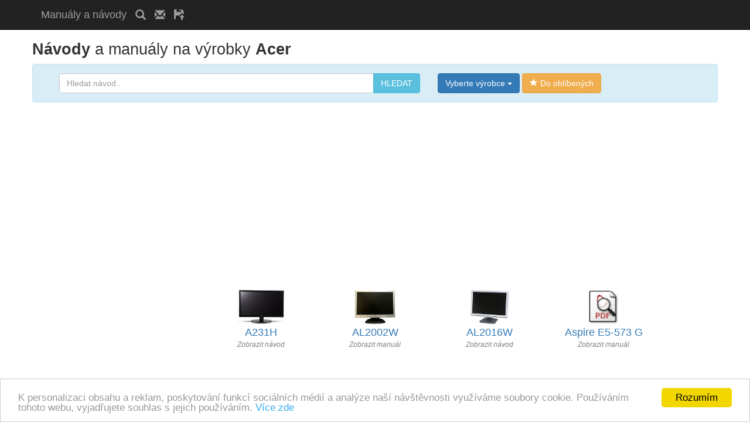

--- FILE ---
content_type: text/html; charset=utf-8
request_url: https://manualnavod.cz/vyrobce/Acer.html
body_size: 4704
content:
<!DOCTYPE html>
<html lang="cs">
    <head>
        <meta charset="utf-8">
        <title>Acer | Manuály a návody k použití</title>
        <meta http-equiv="X-UA-Compatible" content="IE=edge">
        <meta name="viewport" content="width=device-width, initial-scale=1, shrink-to-fit=no">
        <meta name="description" content="Acer | Manuály a návody k použití">
        <meta name="keywords" content="">
        <meta name="author" content="manualnavod.cz">  
        <meta name="robots" content="all,follow">       
        <link href="/css/bootstrap.min.css" rel="stylesheet">  
        <link href="/css/custom.css" rel="stylesheet">   
        <!--[if lt IE 9]>
            <script src="https://oss.maxcdn.com/libs/html5shiv/3.7.0/html5shiv.js"></script>
            <script src="https://oss.maxcdn.com/libs/respond.js/1.4.2/respond.min.js"></script>
        <![endif]-->        
    
    <link rel="shortcut icon" href="/favicon.ico" type="image/x-icon">
    <link rel="icon" href="/favicon.ico" type="image/x-icon">
    <script type="text/javascript">
        window.cookieconsent_options = {"message": "K personalizaci obsahu a reklam, poskytování funkcí sociálních médií a analýze naší návštěvnosti využíváme soubory cookie. Používáním tohoto webu, vyjadřujete souhlas s jejich používáním.", "dismiss": "Rozumím", "learnMore": "Více zde", "link": "https://www.google.com/policies/technologies/cookies/", "theme": "light-bottom"};
    </script> 
    
    <script>
        (function (i, s, o, g, r, a, m) {
            i['GoogleAnalyticsObject'] = r;
            i[r] = i[r] || function () {
                (i[r].q = i[r].q || []).push(arguments)
            }, i[r].l = 1 * new Date();
            a = s.createElement(o),
                    m = s.getElementsByTagName(o)[0];
            a.async = 1;
            a.src = g;
            m.parentNode.insertBefore(a, m)
        })(window, document, 'script', '//www.google-analytics.com/analytics.js', 'ga');
        ga('create', 'UA-90395758-1', 'auto');
        ga('send', 'pageview');
    </script>
     <script data-ad-client="ca-pub-2257492549244194" async src="https://pagead2.googlesyndication.com/pagead/js/adsbygoogle.js"></script>
</head>
<body>   
<nav class="navbar navbar-inverse navbar-fixed-top">
    <div class="container">               
        <div class="navbar-header">
            <a class="navbar-brand" title="Manuály a návody" href="/">Manuály a návody</a>
            <a class="navbar-brand" title="Hledat návod.." href="/"><span class="glyphicon glyphicon-search"></span></a>
            <a class="navbar-brand" title="Kontaktujte nás!" href="/contact.html"><span class="glyphicon glyphicon-envelope"></span></a>
            <a class="navbar-brand" title="Upload" href="/"><span class="glyphicon glyphicon-floppy-open"></span></a> 
                  
            
<script async src="//pagead2.googlesyndication.com/pagead/js/adsbygoogle.js"></script>
<!-- man_men_resp2 -->
<ins class="adsbygoogle"
     style="display:inline-block;width:468px;height:15px"
     data-ad-client="ca-pub-2257492549244194"
     data-ad-slot="9910894376"></ins>
<script>
(adsbygoogle = window.adsbygoogle || []).push({});
</script>
        </div> 
                   
    </div>            
</nav>    <div class="container">
        <div class="row">          
<h1><strong>Návody</strong> a manuály na výrobky  <strong>Acer</strong></h1>
<div class="alert alert-info">
    <div class="col-lg-12"> 
        <div class="col-lg-7">  
            <form action="/search.html" method="GET">
                <div class="input-group">                    
                    <input type="text" class="form-control" name="q" placeholder="Hledat návod.." value="">
                    <span class="input-group-btn">
                        <button class="btn btn-info" type="submit">HLEDAT</button>
                    </span>                   
                </div> 
            </form>                   
        </div>
        <div class="col-lg-5">            
            <div class="dropdown">               
                <button class="btn btn-primary dropdown-toggle" type="button" id="dropdownMenu1" data-toggle="dropdown" aria-haspopup="true" aria-expanded="true">
                    Vyberte výrobce <span class="caret"></span>
                </button>
                <ul class="dropdown-menu" aria-labelledby="dropdownMenu1" style="height: 350px; overflow: auto;">
                    <li><a href="/char/A/">A</a></li>                                     
                    <li><a href="/char/B/">B</a></li>                                     
                    <li><a href="/char/C/">C</a></li>                                     
                    <li><a href="/char/D/">D</a></li>                                     
                    <li><a href="/char/E/">E</a></li>                                     
                    <li><a href="/char/F/">F</a></li>                                     
                    <li><a href="/char/G/">G</a></li>                                     
                    <li><a href="/char/H/">H</a></li>                                     
                    <li><a href="/char/I/">I</a></li>                                     
                    <li><a href="/char/J/">J</a></li>                                     
                    <li><a href="/char/K/">K</a></li>                                     
                    <li><a href="/char/L/">L</a></li>                                     
                    <li><a href="/char/M/">M</a></li>                                     
                    <li><a href="/char/N/">N</a></li>                                     
                    <li><a href="/char/O/">O</a></li>                                     
                    <li><a href="/char/P/">P</a></li>                                     
                    <li><a href="/char/Q/">Q</a></li>                                     
                    <li><a href="/char/R/">R</a></li>                                     
                    <li><a href="/char/S/">S</a></li>                                     
                    <li><a href="/char/T/">T</a></li>                                     
                    <li><a href="/char/U/">U</a></li>                                     
                    <li><a href="/char/V/">V</a></li>                                     
                    <li><a href="/char/W/">W</a></li>                                     
                    <li><a href="/char/X/">X</a></li>                                     
                    <li><a href="/char/Y/">Y</a></li>                                     
                    <li><a href="/char/Z/">Z</a></li>                                     
                </ul>
                <button id="bookmarkme" type="button" class="btn btn-warning"><span class="glyphicon glyphicon-star"></span> Do oblíbených</button>
            </div>
        </div>
    </div>
    <div style="clear: both;"></div>
</div>
<div style="text-align: center">
<script async src="//pagead2.googlesyndication.com/pagead/js/adsbygoogle.js"></script>
<!-- man_home_resp -->
<ins class="adsbygoogle"
     style="display:block"
     data-ad-client="ca-pub-2257492549244194"
     data-ad-slot="4274770373"
     data-ad-format="auto"></ins>
<script>
(adsbygoogle = window.adsbygoogle || []).push({});
</script></div><br>
<div class="col-sm-3">
    <script async src="//pagead2.googlesyndication.com/pagead/js/adsbygoogle.js"></script>
<ins class="adsbygoogle"
     style="display:block"
     data-ad-format="fluid"
     data-ad-layout="image-top"
     data-ad-layout-key="-8h+1r-dw+ea+i1"
     data-ad-client="ca-pub-2257492549244194"
     data-ad-slot="8391125577"></ins>
<script>
     (adsbygoogle = window.adsbygoogle || []).push({});
</script></div>
    <div class="col-sm-2 col-xs-4" style="min-height: 155px; text-align: center;">
        <a href="/acer/a231h_13328.html" style="text-decoration: none;" title="Acer A231H">         
                <img src="https://manualnavod.cz/img/a/30/acer-a231h-1998530861.jpg" height="58" alt="Acer A231H">
            <h2 style="font-size: 18px; margin: 5px 0px 0px 0px;">A231H</h2> 
            <p style="margin: 0px; color: black;">          
                
            </p>
            <span style="color: grey; font-size: 12px;font-style: italic;">
                    Zobrazit návod
            </span>
        </a>
    </div>
    <div class="col-sm-2 col-xs-4" style="min-height: 155px; text-align: center;">
        <a href="/acer/al2002w_34377.html" style="text-decoration: none;" title="Acer AL2002W">         
                <img src="https://manualnavod.cz/img/a/30/acer-al2002w-81414071.jpg" height="58" alt="Acer AL2002W">
            <h2 style="font-size: 18px; margin: 5px 0px 0px 0px;">AL2002W</h2> 
            <p style="margin: 0px; color: black;">          
                
            </p>
            <span style="color: grey; font-size: 12px;font-style: italic;">
                    Zobrazit manuál
            </span>
        </a>
    </div>
    <div class="col-sm-2 col-xs-4" style="min-height: 155px; text-align: center;">
        <a href="/acer/al2016w_24716.html" style="text-decoration: none;" title="Acer AL2016W">         
                <img src="https://manualnavod.cz/img/a/30/acer-al2016w-817118136.jpg" height="58" alt="Acer AL2016W">
            <h2 style="font-size: 18px; margin: 5px 0px 0px 0px;">AL2016W</h2> 
            <p style="margin: 0px; color: black;">          
                
            </p>
            <span style="color: grey; font-size: 12px;font-style: italic;">
                    Zobrazit návod
            </span>
        </a>
    </div>
    <div class="col-sm-2 col-xs-4" style="min-height: 155px; text-align: center;">
        <a href="/acer/aspire-e5-573-g_16027.html" style="text-decoration: none;" title="Acer Aspire  E5-573 G">         
                <img src="https://manualnavod.cz/img/1/pdf.png" height="58" alt="Acer Aspire  E5-573 G">    
            <h2 style="font-size: 18px; margin: 5px 0px 0px 0px;">Aspire  E5-573 G</h2> 
            <p style="margin: 0px; color: black;">          
                
            </p>
            <span style="color: grey; font-size: 12px;font-style: italic;">
                    Zobrazit manuál
            </span>
        </a>
    </div>
    <div class="col-sm-2 col-xs-4" style="min-height: 155px; text-align: center;">
        <a href="/acer/aspire-e1-530_15678.html" style="text-decoration: none;" title="Acer Aspire E1-530">         
                <img src="https://manualnavod.cz/img/1/pdf.png" height="58" alt="Acer Aspire E1-530">    
            <h2 style="font-size: 18px; margin: 5px 0px 0px 0px;">Aspire E1-530</h2> 
            <p style="margin: 0px; color: black;">          
                
            </p>
            <span style="color: grey; font-size: 12px;font-style: italic;">
                    Zobrazit návod
            </span>
        </a>
    </div>
    <div class="col-sm-2 col-xs-4" style="min-height: 155px; text-align: center;">
        <a href="/acer/aspire-e1-532_26722.html" style="text-decoration: none;" title="Acer Aspire E1-532">         
                <img src="https://manualnavod.cz/img/1/pdf.png" height="58" alt="Acer Aspire E1-532">    
            <h2 style="font-size: 18px; margin: 5px 0px 0px 0px;">Aspire E1-532</h2> 
            <p style="margin: 0px; color: black;">          
                
            </p>
            <span style="color: grey; font-size: 12px;font-style: italic;">
                    Zobrazit manuál
            </span>
        </a>
    </div>
    <div class="col-sm-2 col-xs-4" style="min-height: 155px; text-align: center;">
        <a href="/acer/aspire-e1-570_10077.html" style="text-decoration: none;" title="Acer Aspire E1-570">         
                <img src="https://manualnavod.cz/img/1/pdf.png" height="58" alt="Acer Aspire E1-570">    
            <h2 style="font-size: 18px; margin: 5px 0px 0px 0px;">Aspire E1-570</h2> 
            <p style="margin: 0px; color: black;">          
                
            </p>
            <span style="color: grey; font-size: 12px;font-style: italic;">
                    Zobrazit návod
            </span>
        </a>
    </div>
    <div class="col-sm-2 col-xs-4" style="min-height: 155px; text-align: center;">
        <a href="/acer/aspire-e5-473_16030.html" style="text-decoration: none;" title="Acer Aspire E5-473">         
                <img src="https://manualnavod.cz/img/1/pdf.png" height="58" alt="Acer Aspire E5-473">    
            <h2 style="font-size: 18px; margin: 5px 0px 0px 0px;">Aspire E5-473</h2> 
            <p style="margin: 0px; color: black;">          
                
            </p>
            <span style="color: grey; font-size: 12px;font-style: italic;">
                    Zobrazit manuál
            </span>
        </a>
    </div>
    <div class="col-sm-2 col-xs-4" style="min-height: 155px; text-align: center;">
        <a href="/acer/aspire-e5-552g_16031.html" style="text-decoration: none;" title="Acer Aspire E5-552G">         
                <img src="https://manualnavod.cz/img/1/pdf.png" height="58" alt="Acer Aspire E5-552G">    
            <h2 style="font-size: 18px; margin: 5px 0px 0px 0px;">Aspire E5-552G</h2> 
            <p style="margin: 0px; color: black;">          
                
            </p>
            <span style="color: grey; font-size: 12px;font-style: italic;">
                    Zobrazit návod
            </span>
        </a>
    </div>
    <div class="col-sm-2 col-xs-4" style="min-height: 155px; text-align: center;">
        <a href="/acer/aspire-e5-571g_16032.html" style="text-decoration: none;" title="Acer Aspire E5-571G">         
                <img src="https://manualnavod.cz/img/1/pdf.png" height="58" alt="Acer Aspire E5-571G">    
            <h2 style="font-size: 18px; margin: 5px 0px 0px 0px;">Aspire E5-571G</h2> 
            <p style="margin: 0px; color: black;">          
                
            </p>
            <span style="color: grey; font-size: 12px;font-style: italic;">
                    Zobrazit manuál
            </span>
        </a>
    </div>
    <div class="col-sm-2 col-xs-4" style="min-height: 155px; text-align: center;">
        <a href="/acer/aspire-e5-573_16026.html" style="text-decoration: none;" title="Acer Aspire E5-573">         
                <img src="https://manualnavod.cz/img/1/pdf.png" height="58" alt="Acer Aspire E5-573">    
            <h2 style="font-size: 18px; margin: 5px 0px 0px 0px;">Aspire E5-573</h2> 
            <p style="margin: 0px; color: black;">          
                
            </p>
            <span style="color: grey; font-size: 12px;font-style: italic;">
                    Zobrazit návod
            </span>
        </a>
    </div>
    <div class="col-sm-2 col-xs-4" style="min-height: 155px; text-align: center;">
        <a href="/acer/aspire-e5-722g_16028.html" style="text-decoration: none;" title="Acer Aspire E5-722G">         
                <img src="https://manualnavod.cz/img/1/pdf.png" height="58" alt="Acer Aspire E5-722G">    
            <h2 style="font-size: 18px; margin: 5px 0px 0px 0px;">Aspire E5-722G</h2> 
            <p style="margin: 0px; color: black;">          
                
            </p>
            <span style="color: grey; font-size: 12px;font-style: italic;">
                    Zobrazit manuál
            </span>
        </a>
    </div>
    <div class="col-sm-2 col-xs-4" style="min-height: 155px; text-align: center;">
        <a href="/acer/aspire-e5-772_16029.html" style="text-decoration: none;" title="Acer Aspire E5-772">         
                <img src="https://manualnavod.cz/img/1/pdf.png" height="58" alt="Acer Aspire E5-772">    
            <h2 style="font-size: 18px; margin: 5px 0px 0px 0px;">Aspire E5-772</h2> 
            <p style="margin: 0px; color: black;">          
                
            </p>
            <span style="color: grey; font-size: 12px;font-style: italic;">
                    Zobrazit návod
            </span>
        </a>
    </div>
    <div class="col-sm-2 col-xs-4" style="min-height: 155px; text-align: center;">
        <a href="/acer/aspire-v3-772_27163.html" style="text-decoration: none;" title="Acer Aspire V3-772">         
                <img src="https://manualnavod.cz/img/1/pdf.png" height="58" alt="Acer Aspire V3-772">    
            <h2 style="font-size: 18px; margin: 5px 0px 0px 0px;">Aspire V3-772</h2> 
            <p style="margin: 0px; color: black;">          
                
            </p>
            <span style="color: grey; font-size: 12px;font-style: italic;">
                    Zobrazit manuál
            </span>
        </a>
    </div>
    <div class="col-sm-2 col-xs-4" style="min-height: 155px; text-align: center;">
        <a href="/acer/aspire-v5-552p_24382.html" style="text-decoration: none;" title="Acer Aspire V5-552P">         
                <img src="https://manualnavod.cz/img/1/pdf.png" height="58" alt="Acer Aspire V5-552P">    
            <h2 style="font-size: 18px; margin: 5px 0px 0px 0px;">Aspire V5-552P</h2> 
            <p style="margin: 0px; color: black;">          
                
            </p>
            <span style="color: grey; font-size: 12px;font-style: italic;">
                    Zobrazit návod
            </span>
        </a>
    </div>
    <div class="col-sm-2 col-xs-4" style="min-height: 155px; text-align: center;">
        <a href="/acer/aspire-v5-572p_12371.html" style="text-decoration: none;" title="Acer Aspire V5-572P">         
                <img src="https://manualnavod.cz/img/1/pdf.png" height="58" alt="Acer Aspire V5-572P">    
            <h2 style="font-size: 18px; margin: 5px 0px 0px 0px;">Aspire V5-572P</h2> 
            <p style="margin: 0px; color: black;">          
                
            </p>
            <span style="color: grey; font-size: 12px;font-style: italic;">
                    Zobrazit manuál
            </span>
        </a>
    </div>
    <div class="col-sm-2 col-xs-4" style="min-height: 155px; text-align: center;">
        <a href="/acer/aspire-v7-582p_24361.html" style="text-decoration: none;" title="Acer Aspire V7-582P">         
                <img src="https://manualnavod.cz/img/1/pdf.png" height="58" alt="Acer Aspire V7-582P">    
            <h2 style="font-size: 18px; margin: 5px 0px 0px 0px;">Aspire V7-582P</h2> 
            <p style="margin: 0px; color: black;">          
                
            </p>
            <span style="color: grey; font-size: 12px;font-style: italic;">
                    Zobrazit návod
            </span>
        </a>
    </div>
    <div class="col-sm-2 col-xs-4" style="min-height: 155px; text-align: center;">
        <a href="/acer/b203h_17866.html" style="text-decoration: none;" title="Acer B203H">         
                <img src="https://manualnavod.cz/img/1/pdf.png" height="58" alt="Acer B203H">    
            <h2 style="font-size: 18px; margin: 5px 0px 0px 0px;">B203H</h2> 
            <p style="margin: 0px; color: black;">          
                
            </p>
            <span style="color: grey; font-size: 12px;font-style: italic;">
                    Zobrazit manuál
            </span>
        </a>
    </div>
    <div class="col-sm-2 col-xs-4" style="min-height: 155px; text-align: center;">
        <a href="/acer/c112_25661.html" style="text-decoration: none;" title="Acer C112">         
                <img src="https://manualnavod.cz/img/a/29/acer-c112-907967236.jpg" height="58" alt="Acer C112">
            <h2 style="font-size: 18px; margin: 5px 0px 0px 0px;">C112</h2> 
            <p style="margin: 0px; color: black;">          
                
            </p>
            <span style="color: grey; font-size: 12px;font-style: italic;">
                    Zobrazit návod
            </span>
        </a>
    </div>
    <div class="col-sm-2 col-xs-4" style="min-height: 155px; text-align: center;">
        <a href="/acer/cb280hk_27845.html" style="text-decoration: none;" title="Acer CB280HK">         
                <img src="https://manualnavod.cz/img/a/30/acer-cb280hk-1652521164.png" height="58" alt="Acer CB280HK">
            <h2 style="font-size: 18px; margin: 5px 0px 0px 0px;">CB280HK</h2> 
            <p style="margin: 0px; color: black;">          
                
            </p>
            <span style="color: grey; font-size: 12px;font-style: italic;">
                    Zobrazit manuál
            </span>
        </a>
    </div>
    <div class="col-sm-2 col-xs-4" style="min-height: 155px; text-align: center;">
        <a href="/acer/dx900_5108.html" style="text-decoration: none;" title="Acer DX900">         
                <img src="https://manualnavod.cz/img/59/193304967-1157658181-1827861698.jpg" height="58" alt="Acer DX900">
            <h2 style="font-size: 18px; margin: 5px 0px 0px 0px;">DX900</h2> 
            <p style="margin: 0px; color: black;">          
                
            </p>
            <span style="color: grey; font-size: 12px;font-style: italic;">
                    Zobrazit návod
            </span>
        </a>
    </div>
    <div class="col-sm-2 col-xs-4" style="min-height: 155px; text-align: center;">
        <a href="/acer/e1-422_10721.html" style="text-decoration: none;" title="Acer E1-422">         
                <img src="https://manualnavod.cz/img/1/pdf.png" height="58" alt="Acer E1-422">    
            <h2 style="font-size: 18px; margin: 5px 0px 0px 0px;">E1-422</h2> 
            <p style="margin: 0px; color: black;">          
                
            </p>
            <span style="color: grey; font-size: 12px;font-style: italic;">
                    Zobrazit manuál
            </span>
        </a>
    </div>
    <div class="col-sm-2 col-xs-4" style="min-height: 155px; text-align: center;">
        <a href="/acer/e1-430_28595.html" style="text-decoration: none;" title="Acer E1-430">         
                <img src="https://manualnavod.cz/img/1/pdf.png" height="58" alt="Acer E1-430">    
            <h2 style="font-size: 18px; margin: 5px 0px 0px 0px;">E1-430</h2> 
            <p style="margin: 0px; color: black;">          
                
            </p>
            <span style="color: grey; font-size: 12px;font-style: italic;">
                    Zobrazit návod
            </span>
        </a>
    </div>
    <div class="col-sm-2 col-xs-4" style="min-height: 155px; text-align: center;">
        <a href="/acer/e1-472_22121.html" style="text-decoration: none;" title="Acer E1-472">         
                <img src="https://manualnavod.cz/img/1/pdf.png" height="58" alt="Acer E1-472">    
            <h2 style="font-size: 18px; margin: 5px 0px 0px 0px;">E1-472</h2> 
            <p style="margin: 0px; color: black;">          
                
            </p>
            <span style="color: grey; font-size: 12px;font-style: italic;">
                    Zobrazit manuál
            </span>
        </a>
    </div>
        <div class="clearfix"></div>
        <div style="text-align: center">
<script async src="//pagead2.googlesyndication.com/pagead/js/adsbygoogle.js"></script>
<!-- man_home_resp -->
<ins class="adsbygoogle"
     style="display:block"
     data-ad-client="ca-pub-2257492549244194"
     data-ad-slot="4274770373"
     data-ad-format="auto"></ins>
<script>
(adsbygoogle = window.adsbygoogle || []).push({});
</script></div>
        <div class="clearfix"></div><br>    
    <div class="col-sm-2 col-xs-4" style="min-height: 155px; text-align: center;">
        <a href="/acer/h16510bd_11640.html" style="text-decoration: none;" title="Acer H16510BD">         
                <img src="https://manualnavod.cz/img/a/10/acer-h16510bd-1259814288.png" height="58" alt="Acer H16510BD">
            <h2 style="font-size: 18px; margin: 5px 0px 0px 0px;">H16510BD</h2> 
            <p style="margin: 0px; color: black;">          
                
            </p>
            <span style="color: grey; font-size: 12px;font-style: italic;">
                    Zobrazit návod
            </span>
        </a>
    </div>
    <div class="col-sm-2 col-xs-4" style="min-height: 155px; text-align: center;">
        <a href="/acer/chromebook-15_27907.html" style="text-decoration: none;" title="Acer Chromebook 15">         
                <img src="https://manualnavod.cz/img/1/pdf.png" height="58" alt="Acer Chromebook 15">    
            <h2 style="font-size: 18px; margin: 5px 0px 0px 0px;">Chromebook 15</h2> 
            <p style="margin: 0px; color: black;">          
                
            </p>
            <span style="color: grey; font-size: 12px;font-style: italic;">
                    Zobrazit manuál
            </span>
        </a>
    </div>
    <div class="col-sm-2 col-xs-4" style="min-height: 155px; text-align: center;">
        <a href="/acer/iconia-a1_23080.html" style="text-decoration: none;" title="Acer Iconia A1">         
                <img src="https://manualnavod.cz/img/a/32/acer-iconia-a1-307864620.jpg" height="58" alt="Acer Iconia A1">
            <h2 style="font-size: 18px; margin: 5px 0px 0px 0px;">Iconia A1</h2> 
            <p style="margin: 0px; color: black;">          
                
            </p>
            <span style="color: grey; font-size: 12px;font-style: italic;">
                    Zobrazit návod
            </span>
        </a>
    </div>
    <div class="col-sm-2 col-xs-4" style="min-height: 155px; text-align: center;">
        <a href="/acer/iconia-w510_23679.html" style="text-decoration: none;" title="Acer Iconia W510">         
                <img src="https://manualnavod.cz/img/1/pdf.png" height="58" alt="Acer Iconia W510">    
            <h2 style="font-size: 18px; margin: 5px 0px 0px 0px;">Iconia W510</h2> 
            <p style="margin: 0px; color: black;">          
                
            </p>
            <span style="color: grey; font-size: 12px;font-style: italic;">
                    Zobrazit manuál
            </span>
        </a>
    </div>
    <div class="col-sm-2 col-xs-4" style="min-height: 155px; text-align: center;">
        <a href="/acer/liquid-e3_1031.html" style="text-decoration: none;" title="Acer Liquid E3">         
                <img src="https://manualnavod.cz/img/31/1568969824-1316242197-310876637.jpg" height="58" alt="Acer Liquid E3">
            <h2 style="font-size: 18px; margin: 5px 0px 0px 0px;">Liquid E3</h2> 
            <p style="margin: 0px; color: black;">          
                
            </p>
            <span style="color: grey; font-size: 12px;font-style: italic;">
                    Zobrazit návod
            </span>
        </a>
    </div>
    <div class="col-sm-2 col-xs-4" style="min-height: 155px; text-align: center;">
        <a href="/acer/liquid-e3-duo_876.html" style="text-decoration: none;" title="Acer Liquid E3 Duo">         
                <img src="https://manualnavod.cz/img/55/40749096-1252381355-841050240.jpg" height="58" alt="Acer Liquid E3 Duo">
            <h2 style="font-size: 18px; margin: 5px 0px 0px 0px;">Liquid E3 Duo</h2> 
            <p style="margin: 0px; color: black;">          
                
            </p>
            <span style="color: grey; font-size: 12px;font-style: italic;">
                    Zobrazit manuál
            </span>
        </a>
    </div>
<div class="clearfix"></div>
<div style="text-align: center">    
    
<script async src="//pagead2.googlesyndication.com/pagead/js/adsbygoogle.js"></script>
<!-- man_home_resp -->
<ins class="adsbygoogle"
     style="display:block"
     data-ad-client="ca-pub-2257492549244194"
     data-ad-slot="4274770373"
     data-ad-format="auto"></ins>
<script>
(adsbygoogle = window.adsbygoogle || []).push({});
</script>
</div>
<div style="text-align: center">
    <ul class="pagination">
        <li class="disabled"><a href="/vyrobce/Acer.html">&laquo;</a></li>
                            <li class="active">
                    <a href="/vyrobce/Acer.html">1</a>
                </li>
                <li>
                    <a href="/vyrobce/Acer.html?page=2">2</a>
                </li>
                <li>
                    <a href="/vyrobce/Acer.html?page=3">3</a>
                </li>
                <li>
                    <a href="/vyrobce/Acer.html?page=4">4</a>
                </li>
                <li>
                    <a href="/vyrobce/Acer.html?page=5">5</a>
                </li>
        <li><a href="/vyrobce/Acer.html?page=2">&raquo;</a></li>
    </ul>
    <p style="clear: left; font-size: 12px;">Nalezeno celkem 124 návodů. Na 5 stránkách.</p>  
</div>        </div>       
        <footer>
          <div class="row">
                <div  class="col-lg-12">
                    <h4>O nás</h4>                   
                    <p>Na našich stránkách naleznete mnoho <a href="https://cz.manualdb.net/" title="Manuály a návody">návodů</a> k různým výrobcům nebo spotřebičům,  které jste nedostali spolu s výrobkem nebo je již nemůžete najít. Doufáme, že naleznete manuál, který hledáte. Pokud ne, tak se k nám vraťte později. Příručky k obsluze stále doplňujeme.<br>               
                        Copyright 2015 - 2026, all rights reserved. | 
                        <a href="https://manualnavod.cz/" target="_blank" title="Manuály a návody k použití">Manuály a návody</a> | 
                        <a href="https://manualbedienungsanleitung.eu/" target="_blank" title="Manuale und Gebrauchsanleitungen">Bedienungsanleitung</a> | 
                        <a href="https://instrukcja.eu/" target="_blank" title="Podręczniki i instrukcje obsługi">Instrukcje</a> | 
                        <a href="https://manualinstruction.eu/" target="_blank" title="Manuals and instructions for use">Manuals and instructions</a> | 
                        <a href="https://manuelmodesdemploi.eu/" target="_blank" title="Des manuels et des instructions d'utilisation">Manuels</a> | 
                        <a href="https://manualinstruktion.eu/" target="_blank" title="Manualer og instruktion">Manualer og instruktion</a> | 
                        <a href="https://instruktsiya.eu/" target="_blank" title="Instruktsiya">Instruktsiya</a> | 
                        <a href="https://manualbruksanvisning.eu/" target="_blank" title="Manualer och bruksanvisningar">Manualer och bruksanvisningar</a> | 
                        <a href="https://manualeistruzioni.eu/" target="_blank" title="Manuali e istruzioni d'uso">Manuali e istruzioni d'uso</a> | 
                        <a href="https://manualesinstrucciones.eu/" target="_blank" title="Manual e instrucciones de uso">Manual e instrucciones de uso</a> | 
                        <a href="https://aanwijzingen.eu/" target="_blank" title="Handleidingen en aanwijzingen">Handleidingen en aanwijzingen</a> | 
                        <a href="https://manualparauso.eu/" target="_blank" title="Manual e instrucciones de uso">Manuais e instruções</a> |                        
                        <a href="https://manualnavod.cz/privacy.html" target="_blank" title="Privacy Policy">Privacy Policy</a> | 
                        <a href="https://manualnavod.cz/sitemap_index.xml" target="_blank" title="Sitemap">Sitemap</a>                      
                   </p>
                </div>
            </div>
        </footer>
    </div>
    <script src="/js/jquery.js"></script>
    <script src="/js/bootstrap.min.js"></script>
    <script>
        $(function () {
            $('#bookmarkme').click(function () {
                if (window.sidebar && window.sidebar.addPanel) { // Mozilla Firefox Bookmark
                    window.sidebar.addPanel(document.title, window.location.href, '');
                } else if (window.external && ('AddFavorite' in window.external)) { // IE Favorite
                    window.external.AddFavorite(location.href, document.title);
                } else if (window.opera && window.print) { // Opera Hotlist
                    this.title = document.title;
                    return true;
                } else { // webkit - safari/chrome
                    alert('Zmáčkněte ' + (navigator.userAgent.toLowerCase().indexOf('mac') != -1 ? 'Command/Cmd' : 'CTRL') + ' + D pro přidání mezi oblíbené.');
                }
            });
        });
    </script> 
    <script type="text/javascript" src="//cdnjs.cloudflare.com/ajax/libs/cookieconsent2/1.0.9/cookieconsent.min.js"></script> 
</body>
</html>


--- FILE ---
content_type: text/html; charset=utf-8
request_url: https://www.google.com/recaptcha/api2/aframe
body_size: 266
content:
<!DOCTYPE HTML><html><head><meta http-equiv="content-type" content="text/html; charset=UTF-8"></head><body><script nonce="8bYPfa9A-p1mXSbZDdUdhw">/** Anti-fraud and anti-abuse applications only. See google.com/recaptcha */ try{var clients={'sodar':'https://pagead2.googlesyndication.com/pagead/sodar?'};window.addEventListener("message",function(a){try{if(a.source===window.parent){var b=JSON.parse(a.data);var c=clients[b['id']];if(c){var d=document.createElement('img');d.src=c+b['params']+'&rc='+(localStorage.getItem("rc::a")?sessionStorage.getItem("rc::b"):"");window.document.body.appendChild(d);sessionStorage.setItem("rc::e",parseInt(sessionStorage.getItem("rc::e")||0)+1);localStorage.setItem("rc::h",'1768385950835');}}}catch(b){}});window.parent.postMessage("_grecaptcha_ready", "*");}catch(b){}</script></body></html>

--- FILE ---
content_type: text/plain
request_url: https://www.google-analytics.com/j/collect?v=1&_v=j102&a=334134896&t=pageview&_s=1&dl=https%3A%2F%2Fmanualnavod.cz%2Fvyrobce%2FAcer.html&ul=en-us%40posix&dt=Acer%20%7C%20Manu%C3%A1ly%20a%20n%C3%A1vody%20k%20pou%C5%BEit%C3%AD&sr=1280x720&vp=1280x720&_u=IEBAAEABAAAAACAAI~&jid=828656900&gjid=1361166055&cid=209733942.1768385949&tid=UA-90395758-1&_gid=682771980.1768385949&_r=1&_slc=1&z=875164195
body_size: -450
content:
2,cG-NVDDV9XJK7